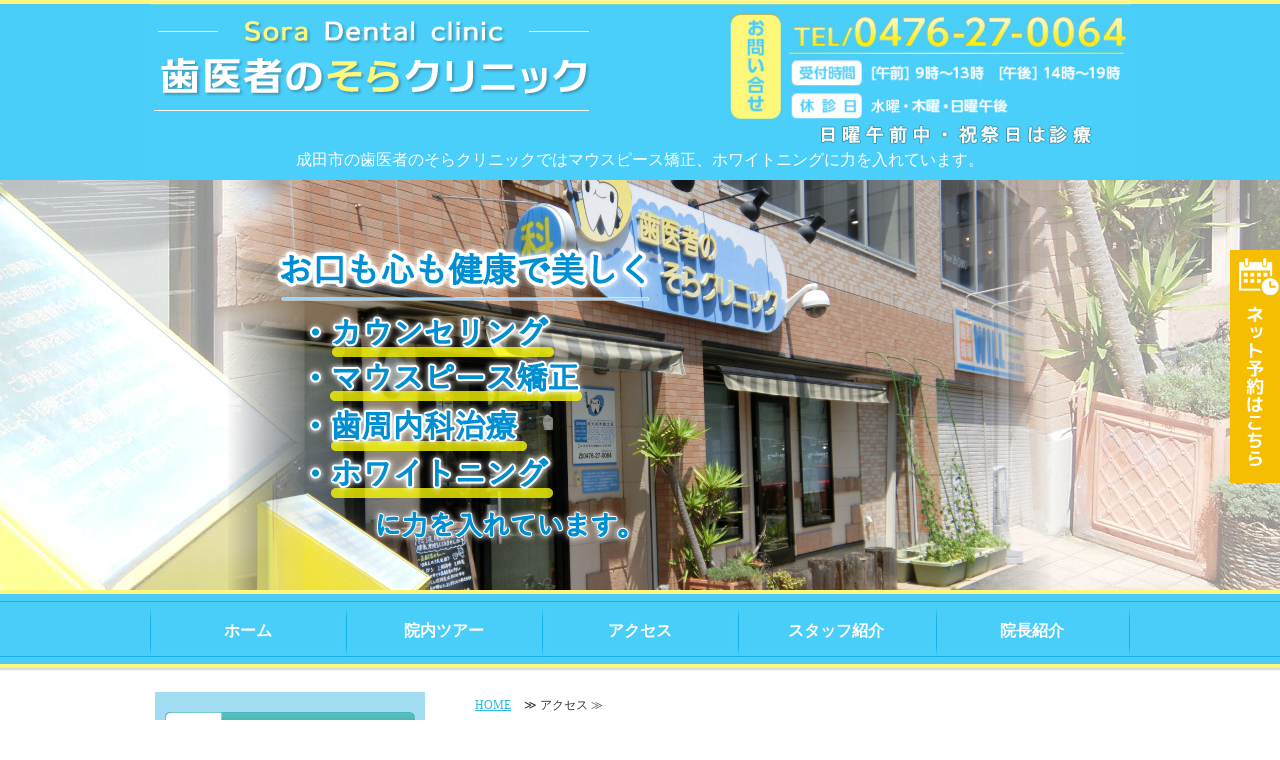

--- FILE ---
content_type: text/html; charset=utf-8
request_url: https://sora0064.jp/access.html
body_size: 10229
content:
<!DOCTYPE html PUBLIC "-//W3C//DTD XHTML 1.0 Transitional//EN" "http://www.w3.org/TR/xhtml1/DTD/xhtml1-transitional.dtd">
<html xmlns="http://www.w3.org/1999/xhtml" xmlns:og="http://ogp.me/ns#" xmlns:fb="http://ogp.me/ns/fb#">
<head>

  <link rel="canonical" href="https://sora0064.jp/access.html" />

  <meta http-equiv="content-type" content="text/html; charset=utf-8" />
  <meta name="description" content="千葉県成田市の歯医者のそらクリニックへのアクセス情報です。バスやお車で起こしの際の道順を詳しく紹介しています。分からなくなったら場合も、お気軽に歯医者のそらクリニック☎0476-27-0064までお電話ください。" />
  <meta http-equiv="content-script-type" content="text/javascript" />
  <meta http-equiv="content-style-type" content="text/css" />

  <meta property="og:image" content="https://sora0064.jp/materials/157475154190101.png?_=1574751541" />
  <meta property="og:type" content="website" />
  <meta property="og:url" content="https://sora0064.jp/access.html" />
  <meta property="og:title" content="アクセス｜成田市｜歯医者のそらクリニック" />
  <meta property="og:site_name" content="成田市 歯医者のそらクリニック" />
  <meta property="og:description" content="千葉県成田市の歯医者のそらクリニックへのアクセス情報です。バスやお車で起こしの際の道順を詳しく紹介しています。分からなくなったら場合も、お気軽に歯医者のそらクリニック☎0476-27-0064までお電話ください。" />
  


<title>アクセス｜成田市｜歯医者のそらクリニック</title>
<link rel="shortcut icon" type="image/x-icon" href="/favicon.ico?_=1769003180" />
<!-- CSS -->
<link href="/libraries/ams/printclear_hide.css" rel="stylesheet" type="text/css" />
<link href="/libraries/ams/printclear_show.css" rel="stylesheet" type="text/css" media="print" />
<!-- jQuery UI -->
<link href="/libraries/jquery-ui/jquery-ui-1.12.1/jquery-ui.min.css" rel="stylesheet" type="text/css" />
<!-- Slide & Gallery -->
<link href="/libraries/shadowbox/3.0.3/shadowbox.css" rel="stylesheet" type="text/css" />
<link href="/libraries/slick/slick-1.6.0/slick.css" rel="stylesheet" type="text/css" />
<link href="/libraries/ams/gallery/gallery_default.css" rel="stylesheet" type="text/css" />
<!-- Form Validator -->
<link href="/libraries/ams/validator/validator.css" rel="stylesheet" type="text/css" />
<!-- Form Popup -->
<link href="/libraries/ams/form_popup/form_popup.css" rel="stylesheet" type="text/css" />

<link href="/themes/pc/html1/common/prepend.css?_=20220330" rel="stylesheet" type="text/css" />
<link rel="stylesheet" href="/themes/pc/html1/03_002/common.css" type="text/css" />
<link rel="stylesheet" href="/themes/pc/html1/03_002/contents_main.css" type="text/css" />
<link rel="stylesheet" href="/themes/pc/html1/03_002/contents_side.css" type="text/css" />
<!-- Selected -->
<link rel="stylesheet" href="/themes/pc/html1/03_002/layouts/right.css" type="text/css" />
<link rel="stylesheet" href="/themes/pc/html1/03_002/colors/blu/blu.css" type="text/css" />

<link rel="stylesheet" href="/css/basic.css?_=1768898997" />

<!-- JS -->
<script type="text/javascript" src="/libraries/jquery/jquery-3.1.0.min.js"></script>
<script type="text/javascript" src="/assets/jquery_ujs-e87806d0cf4489aeb1bb7288016024e8de67fd18db693fe026fe3907581e53cd.js"></script>
<!-- jQuery UI -->
<script type="text/javascript" src="/libraries/jquery-ui/jquery-ui-1.12.1/jquery-ui.min.js"></script>
<script type="text/javascript" src="/libraries/jquery-ui/jquery-ui-1.12.1/i18n/datepicker-ja.js"></script>
<!-- Slide & Gallery -->
<script type="text/javascript" src="/libraries/shadowbox/3.0.3/shadowbox.js"></script>
<script type="text/javascript" src="/libraries/slick/slick-1.6.0/slick.min.js"></script>
<script type="text/javascript" src="/libraries/isotope/isotope-3.0.1/isotope.pkgd.min.js"></script>
<script type="text/javascript" src="/libraries/ams/gallery/gallery.js"></script>
<!-- Form validator -->
<script type="text/javascript" src="/libraries/ams/validator/validator.js?_=1579478400"></script>

<!-- Only Draft// -->

<!-- //Only Draft -->

<!-- AMS Publish -->
<script type="text/javascript" src="/publish/js/ams.publish.js?_=20220329"></script>
<script type="text/javascript" src="/configs/ams.config.publish.js"></script> 





<!-- Global site tag (gtag.js) - Google Analytics -->
<script async src="https://www.googletagmanager.com/gtag/js?id=UA-69886204-1"></script>
<script>
  window.dataLayer = window.dataLayer || [];
  function gtag(){dataLayer.push(arguments);}
  gtag('js', new Date());

  gtag('config', 'UA-69886204-1');
</script> 
<!-- Global site tag (gtag.js) - Google Analytics -->
<script async src="https://www.googletagmanager.com/gtag/js?id=UA-137483875-1"></script>
<script>
  window.dataLayer = window.dataLayer || [];
  function gtag(){dataLayer.push(arguments);}
  gtag('js', new Date());

  gtag('config', 'UA-137483875-1');
</script>

<meta name="msvalidate.01" content="559EC80F704ADCEA643AB226674CF4BD" /> 
<script>
  $(window).bind("load", function(){
    if(document.URL.match(/..happynews/)) {
        $('div.sideBlogCategories').css('display','block');
    }
  });
  </script> 

<!-- Google tag (gtag.js) -->
<script async src="https://www.googletagmanager.com/gtag/js?id=UA-243880142-1">
</script>
<script>
  window.dataLayer = window.dataLayer || [];
  function gtag(){dataLayer.push(arguments);}
  gtag('js', new Date());

  gtag('config', 'UA-243880142-1');
</script>


<script type="text/javascript">
    (function(c,l,a,r,i,t,y){
        c[a]=c[a]||function(){(c[a].q=c[a].q||[]).push(arguments)};
        t=l.createElement(r);t.async=1;t.src="https://www.clarity.ms/tag/"+i;
        y=l.getElementsByTagName(r)[0];y.parentNode.insertBefore(t,y);
    })(window, document, "clarity", "script", "o2e4vslb1i");
</script>

</head>
<body class="body-media-pc">

<!-- Only Draft// -->

<!-- //Only Draft -->



<!-- Conversion Tag -->


<!-- Publish HTML -->
<div id="wrap">
	<div id="wrap_outer">
		<div id="wrap_body" class="wrap">
			<div id="title" data-ams-editable="{&quot;name&quot;:&quot;title&quot;}">
  <div id="title_outer">
    <div id="title_body" class="title">
      <h1>
        <a href="/">
          信頼できる歯医者のそらクリニック｜千葉県成田市
</a>      </h1>
      <p class="description">成田市の歯医者のそらクリニックではマウスピース矯正、ホワイトニングに力を入れています。</p>
    </div>
  </div>
</div>
<div id="mainImage" data-ams-editable="{&quot;name&quot;:&quot;mainImages&quot;,&quot;index_id&quot;:&quot;47587&quot;}" data-ams-editable-option="{&quot;hidden&quot;:false}" data-ams-mainImage-options="{&quot;autoplaySpeed&quot;:0,&quot;fade&quot;:false,&quot;vertical&quot;:false}">
  <div id="mainImage_outer">
    <div id="mainImage_body" class="mainImage">
        
    <img alt="mainbunner" src="//da2d2y78v2iva.cloudfront.net/600/157475154190101.png?_=1574751541" />

    </div>
  </div>
</div><div id="topMenu" data-ams-editable="{&quot;name&quot;:&quot;topMenu&quot;,&quot;layout&quot;:&quot;topMenu&quot;}">
  <div id="topMenu_outer">
    <ul id="topMenu_body" class="topMenu">
      <li class="first odd">
  <a href="/">ホーム</a>
</li><li class="second even">
  <a href="/tour.html">院内ツアー</a>
</li><li class="third odd">
  <a href="/access.html">アクセス</a>
</li><li class="fourth even">
  <a href="/staff02.html">スタッフ紹介</a>
</li><li class="fifth odd">
  <a href="/director.html">院長紹介</a>
</li>
    </ul>
  </div>
</div>
			<!--Contents//-->
			<div id="contents">
				<div id="contents_outer">
					<div id="contents_body" class="contents">
						<!--Main contents//-->
						<div id="mainContents">
							<div id="mainContents_outer">
								<div id="mainContents_body" class="mainContents">
                  <div id="pankuz" data-ams-editable="{&quot;name&quot;:&quot;pankuz&quot;}" data-ams-editable-option="{&quot;hidden&quot;:false}">
  <div id="pankuz_outer">
    <div id="pankuz_body" class="pankuz">
      <p>
          <a href="/">HOME</a> ≫
          アクセス ≫
      </p>
    </div>
  </div>
</div>
									<div id="mainArticles" data-ams-editable="{&quot;name&quot;:&quot;articles&quot;,&quot;page_index_id&quot;:&quot;14368&quot;,&quot;index_id&quot;:&quot;14368&quot;}">
  <div id="mainArticles_outer">
    <div id="mainArticles_body" class="mainArticles">
        <h2>アクセス</h2>
      <div id="article83909" class="article " data-ams-editable="{&quot;name&quot;:&quot;article&quot;,&quot;index_id&quot;:&quot;83909&quot;}" data-ams-editable-option="{&quot;hidden&quot;:false}">
  <div class="article_outer">
    <div class="article_body article_left">
        <h3>
          マップ
        </h3>
      
      <p><iframe allowfullscreen="" frameborder="0" height="300" src="https://www.google.com/maps/embed?pb=!1m14!1m8!1m3!1d6473.874640716746!2d140.290442!3d35.776916!3m2!1i1024!2i768!4f13.1!3m3!1m2!1s0x60228bb7268fe8d3%3A0xd7612209a3da0f9e!2z5pel5pys44CB44CSMjg2LTAwMTcg5Y2D6JGJ55yM5oiQ55Sw5biC6LWk5Z2C77yS5LiB55uu77yR4oiS77yW!5e0!3m2!1sja!2sus!4v1533784081382" style="border:0" width="100%"></iframe></p>

          </div>
  </div>
</div>
<div id="article88480" class="article " data-ams-editable="{&quot;name&quot;:&quot;article&quot;,&quot;index_id&quot;:&quot;88480&quot;}" data-ams-editable-option="{&quot;hidden&quot;:false}">
  <div class="article_outer">
    <div class="article_body article_left">
        <h3>
          1.JR成田駅からお越しの方
        </h3>
      
      <h4>駅からバスで行く場合</h4>

<p>わからなくなったら電話して下さい。</p>

<p>医院の電話番号<a href="tel:0476270064">0476-27-0064</a></p>

          </div>
  </div>
</div>
<div id="article88481" class="article " data-ams-editable="{&quot;name&quot;:&quot;article&quot;,&quot;index_id&quot;:&quot;88481&quot;}" data-ams-editable-option="{&quot;hidden&quot;:false}">
  <div class="article_outer">
    <div class="article_body article_right">
      <div class="image">
        
          <img alt="歯医者のそらクリニックアクセス01-001" src="//da2d2y78v2iva.cloudfront.net/600/153378460251101.jpg?_=1533801576" />
        
      </div>
      <h5>Ⅰ</h5>

<p>JRの改札を降りて西口方面へ降りていくと、このような階段がありますのでそのまま降りて下さい。</p>

          </div>
  </div>
</div>
<div id="article88483" class="article " data-ams-editable="{&quot;name&quot;:&quot;article&quot;,&quot;index_id&quot;:&quot;88483&quot;}" data-ams-editable-option="{&quot;hidden&quot;:false}">
  <div class="article_outer">
    <div class="article_body article_right">
      <div class="image">
        
          <img alt="歯医者のそらクリニックアクセス01-002" src="//da2d2y78v2iva.cloudfront.net/600/153378469139401.jpg?_=1533801566" />
        
      </div>
      <h5>Ⅱ</h5>

<p>階段を下りるとバス停が見えますので、1番の乗り場から「成田湯川駅行」にご乗車下さい。</p>

<p><a href="http://transfer.navitime.biz/chibakotsu/pc/diagram/BusDiagram?orvCode=00176423&amp;rrCd=00055265&amp;updown=1" target="_blank">時刻表はこちら</a><br />
&nbsp;</p>

<p>けっこうバスの本数も出ていますので、バス停に来れば何とでもなると思います</p>

<p>バス停の近くには、購入したパンをコーヒーやお茶と一緒に食べられるお店もあります。</p>

          </div>
  </div>
</div>
<div id="article88484" class="article " data-ams-editable="{&quot;name&quot;:&quot;article&quot;,&quot;index_id&quot;:&quot;88484&quot;}" data-ams-editable-option="{&quot;hidden&quot;:false}">
  <div class="article_outer">
    <div class="article_body article_right">
      <div class="image">
        
          <img alt="歯医者のそらクリニックアクセス01-003" src="//da2d2y78v2iva.cloudfront.net/600/153378473284901.jpg?_=1533801557" />
        
      </div>
      <h5>Ⅲ</h5>

<p>成田駅西口－運動公園－職安前－警察前－税務署前－ニュータウン中央－ボンベルタとバスは進むので「ボンベルタ前」でバスを降りて下さい。</p>

          </div>
  </div>
</div>
<div id="article88485" class="article " data-ams-editable="{&quot;name&quot;:&quot;article&quot;,&quot;index_id&quot;:&quot;88485&quot;}" data-ams-editable-option="{&quot;hidden&quot;:false}">
  <div class="article_outer">
    <div class="article_body article_right">
      <div class="image">
        
          <img alt="歯医者のそらクリニックアクセス01-004" src="//da2d2y78v2iva.cloudfront.net/600/153378479928201.jpg?_=1533801548" />
        
      </div>
      <h5>Ⅳ</h5>

<p>バスを降りたら、バスの進行方向に向かって歩いて下さい。<br />
左側にボンベルタが見えていれば、進行方向は間違っていません。</p>

          </div>
  </div>
</div>
<div id="article88486" class="article " data-ams-editable="{&quot;name&quot;:&quot;article&quot;,&quot;index_id&quot;:&quot;88486&quot;}" data-ams-editable-option="{&quot;hidden&quot;:false}">
  <div class="article_outer">
    <div class="article_body article_right">
      <div class="image">
        
          <img alt="歯医者のそらクリニックアクセス01-005" src="//da2d2y78v2iva.cloudfront.net/600/153378485054101.jpg?_=1533801540" />
        
      </div>
      <h5>Ⅴ</h5>

<p>50m位歩くと、右側に交番、正面に消防署、右奥に「カスミ」というスーパーが見える交差点がありますので、そちらを左に曲がって下さい。</p>

          </div>
  </div>
</div>
<div id="article88487" class="article " data-ams-editable="{&quot;name&quot;:&quot;article&quot;,&quot;index_id&quot;:&quot;88487&quot;}" data-ams-editable-option="{&quot;hidden&quot;:false}">
  <div class="article_outer">
    <div class="article_body article_right">
      <div class="image">
        
          <img alt="歯医者のそらクリニックアクセス01-006" src="//da2d2y78v2iva.cloudfront.net/600/153378488699901.jpg?_=1533801531" />
        
      </div>
      <h5>Ⅵ</h5>

<p>交番の交差点を左折して更に70ｍ位歩くと、信号が見えてきます。目印は左側に「ボンベルタの立体駐車場」右側に「トヨタディーラー」があります。一つ目の信号なので難しいことはないと思います。そちらを左に曲がって下さい。</p>

          </div>
  </div>
</div>
<div id="article88488" class="article " data-ams-editable="{&quot;name&quot;:&quot;article&quot;,&quot;index_id&quot;:&quot;88488&quot;}" data-ams-editable-option="{&quot;hidden&quot;:false}">
  <div class="article_outer">
    <div class="article_body article_right">
      <div class="image">
        
          <img alt="歯医者のそらクリニックアクセス01-007" src="//da2d2y78v2iva.cloudfront.net/600/153378492173001.jpg?_=1533801523" />
        
      </div>
      <h5>Ⅶ</h5>

<p>交差点を左折するとすぐにセブンイレブンの看板が見えます。<br />
その奥の青い看板が当院の看板です。<br />
セブンイレブンさんの裏手になっております。</p>

          </div>
  </div>
</div>
<div id="article88489" class="article " data-ams-editable="{&quot;name&quot;:&quot;article&quot;,&quot;index_id&quot;:&quot;88489&quot;}" data-ams-editable-option="{&quot;hidden&quot;:false}">
  <div class="article_outer">
    <div class="article_body article_right">
      <div class="image">
        
          <img alt="歯医者のそらクリニックアクセスent" src="//da2d2y78v2iva.cloudfront.net/600/153378495829701.jpg?_=1533801516" />
        
      </div>
      <h5>Ⅷ</h5>

<p>当院の正面観です、あなたが来院するのをお待ちしております。</p>

          </div>
  </div>
</div>
<div id="article88490" class="article " data-ams-editable="{&quot;name&quot;:&quot;article&quot;,&quot;index_id&quot;:&quot;88490&quot;}" data-ams-editable-option="{&quot;hidden&quot;:false}">
  <div class="article_outer">
    <div class="article_body article_left">
      
      <h4>駅から車で行く場合</h4>

<p>わからなくなったら電話して下さい。</p>

<p>医院の電話番号<a href="tel:0476270064">0476-27-0064</a></p>

          </div>
  </div>
</div>
<div id="article88491" class="article " data-ams-editable="{&quot;name&quot;:&quot;article&quot;,&quot;index_id&quot;:&quot;88491&quot;}" data-ams-editable-option="{&quot;hidden&quot;:false}">
  <div class="article_outer">
    <div class="article_body article_left">
      
      <h5>Ⅰ</h5>

<p>成田駅西口です。ここからスタートします</p>

          </div>
  </div>
</div>
<div id="article88492" class="gallery " data-ams-editable="{&quot;name&quot;:&quot;gallery&quot;,&quot;index_id&quot;:&quot;88492&quot;}" data-ams-editable-option="{&quot;hidden&quot;:false}">
  <div class="article_outer">
    <div class="article_body">
      <div class="gallery_grid gallery_grid3" data-gallery-id="article_005"><!--gallery_grid[2,3,4,5]--><!-- data-gallery-options='{isotope options}'-->
        <ul class="galleryGrids">
          <li class="galleryGrid odd">
  <div class="galleryGrid_outer">
    <div class="galleryGrid_body">
        <div class="image">
          <img alt="歯医者のそらクリニックアクセス01-009" src="//da2d2y78v2iva.cloudfront.net/600/153378524440001.jpg?_=1533801506" />
        </div>
      <div class="comment">西口ロータリー</div>
    </div>
  </div>
</li><li class="galleryGrid even">
  <div class="galleryGrid_outer">
    <div class="galleryGrid_body">
        <div class="image">
          <img alt="歯医者のそらクリニックアクセス01-010" src="//da2d2y78v2iva.cloudfront.net/600/153378526865601.jpg?_=1533801497" />
        </div>
      <div class="comment">西口ロータリーを上空から</div>
    </div>
  </div>
</li><li class="galleryGrid odd">
  <div class="galleryGrid_outer">
    <div class="galleryGrid_body">
        <div class="image">
          <img alt="歯医者のそらクリニックアクセス01-011" src="//da2d2y78v2iva.cloudfront.net/600/153378528913401.jpg?_=1533801489" />
        </div>
      <div class="comment">西口ロータリーを抜ける道です</div>
    </div>
  </div>
</li>
        </ul>
      </div>
    </div>
  </div>
</div><div id="article88609" class="article " data-ams-editable="{&quot;name&quot;:&quot;article&quot;,&quot;index_id&quot;:&quot;88609&quot;}" data-ams-editable-option="{&quot;hidden&quot;:false}">
  <div class="article_outer">
    <div class="article_body article_right">
      <div class="image">
        
          <img alt="歯医者のそらクリニックアクセス01-012" src="//da2d2y78v2iva.cloudfront.net/600/153378541934301.jpg?_=1533801480" />
        
      </div>
      <h5>Ⅱ</h5>

<p>ロータリーを抜けて７０ｍ位進むと、最初の信号が見えてきます。右側に美容室、左側にU-Cityホテルが見えますのでそちらを直進して下さい。</p>

          </div>
  </div>
</div>
<div id="article88610" class="article " data-ams-editable="{&quot;name&quot;:&quot;article&quot;,&quot;index_id&quot;:&quot;88610&quot;}" data-ams-editable-option="{&quot;hidden&quot;:false}">
  <div class="article_outer">
    <div class="article_body article_right">
      <div class="image">
        
          <img alt="歯医者のそらクリニックアクセス01-013" src="//da2d2y78v2iva.cloudfront.net/600/153378546339001.jpg?_=1533801470" />
        
      </div>
      <h5>Ⅲ</h5>

<p>最初の交差点から１５０ｍ位進むと二つ目の交差点が見えてきます。左側に警察署、右側に運動公園が見えますのでそちらも直進して下さい。この辺から左車線に車線変更しておいて下さい。</p>

          </div>
  </div>
</div>
<div id="article88611" class="article " data-ams-editable="{&quot;name&quot;:&quot;article&quot;,&quot;index_id&quot;:&quot;88611&quot;}" data-ams-editable-option="{&quot;hidden&quot;:false}">
  <div class="article_outer">
    <div class="article_body article_right">
      <div class="image">
        
          <img alt="歯医者のそらクリニックアクセス01-014" src="//da2d2y78v2iva.cloudfront.net/600/153378550828701.jpg?_=1533801458" />
        
      </div>
      <h5>Ⅳ</h5>

<p>そこから成田税務署を超えて、一つ目の信号も超えると、右側と左側にマンションが見えてきます。更に進むと、信号が見えてきますのでこちらの交差点を左折して下さい。左側に美容室、交差点奥に京葉銀行が見えます。</p>

          </div>
  </div>
</div>
<div id="article88612" class="article " data-ams-editable="{&quot;name&quot;:&quot;article&quot;,&quot;index_id&quot;:&quot;88612&quot;}" data-ams-editable-option="{&quot;hidden&quot;:false}">
  <div class="article_outer">
    <div class="article_body article_right">
      <div class="image">
        
          <img alt="歯医者のそらクリニックアクセス01-015" src="//da2d2y78v2iva.cloudfront.net/600/153378555040301.jpg?_=1533801450" />
        
      </div>
      <h5>Ⅴ</h5>

<p>交差点を左折して、道なりに80ｍ位進むと、右側に郵便局が見えてきます。この場所の手前か、この辺で右車線へ車線変更して下さい。右車線を走行している方は、このまま直進して下さい。</p>

          </div>
  </div>
</div>
<div id="article88613" class="article " data-ams-editable="{&quot;name&quot;:&quot;article&quot;,&quot;index_id&quot;:&quot;88613&quot;}" data-ams-editable-option="{&quot;hidden&quot;:false}">
  <div class="article_outer">
    <div class="article_body article_right">
      <div class="image">
        
          <img alt="歯医者のそらクリニックアクセス01-016" src="//da2d2y78v2iva.cloudfront.net/600/153378559720401.jpg?_=1533801440" />
        
      </div>
      <h5>Ⅵ</h5>

<p>郵便局から50ｍ位進むと、右側にセブンイレブンと青い看板が見えてきます。青い看板が当院の看板となっております。青い看板の手前の道は写真にも表示されていますが、一方通行になっておりますので青い看板を超えて、セブンイレブンさんに入るように右折して下さい。</p>

          </div>
  </div>
</div>
<div id="article88614" class="article " data-ams-editable="{&quot;name&quot;:&quot;article&quot;,&quot;index_id&quot;:&quot;88614&quot;}" data-ams-editable-option="{&quot;hidden&quot;:false}">
  <div class="article_outer">
    <div class="article_body article_right">
      <div class="image">
        
          <img alt="歯医者のそらクリニックアクセスent" src="//da2d2y78v2iva.cloudfront.net/600/153378495829701.jpg?_=1533801516" />
        
      </div>
      <h5>Ⅶ</h5>

<p>当院の正面観です、あなたが来院するのをお待ちしております。</p>

          </div>
  </div>
</div>
<div id="article88615" class="article " data-ams-editable="{&quot;name&quot;:&quot;article&quot;,&quot;index_id&quot;:&quot;88615&quot;}" data-ams-editable-option="{&quot;hidden&quot;:false}">
  <div class="article_outer">
    <div class="article_body article_left">
        <h3>
          2.国道51号方面からお越しの方
        </h3>
      
      <p>わからなくなったら電話して下さい。</p>

<p>医院の電話番号<a href="tel:0476270064">0476-27-0064</a></p>

          </div>
  </div>
</div>
<div id="article88624" class="article " data-ams-editable="{&quot;name&quot;:&quot;article&quot;,&quot;index_id&quot;:&quot;88624&quot;}" data-ams-editable-option="{&quot;hidden&quot;:false}">
  <div class="article_outer">
    <div class="article_body article_left">
      
      <h4>富里市方面から</h4>

          </div>
  </div>
</div>
<div id="article88616" class="article " data-ams-editable="{&quot;name&quot;:&quot;article&quot;,&quot;index_id&quot;:&quot;88616&quot;}" data-ams-editable-option="{&quot;hidden&quot;:false}">
  <div class="article_outer">
    <div class="article_body article_right">
      <div class="image">
        
          <img alt="歯医者のそらクリニックアクセス02-001" src="//da2d2y78v2iva.cloudfront.net/600/153378592656401.jpg?_=1533801432" />
        
      </div>
      <p>国道51号線を上り方面へ走行し、こちらの不動橋交差点を右折して下さい。</p>

<p><span style="color:#0298d5;"><strong>以下Ⅰ～Ⅵの道順です</strong></span><span style="color:#000080;"><strong>。</strong></span></p>

          </div>
  </div>
</div>
<div id="article88625" class="article " data-ams-editable="{&quot;name&quot;:&quot;article&quot;,&quot;index_id&quot;:&quot;88625&quot;}" data-ams-editable-option="{&quot;hidden&quot;:false}">
  <div class="article_outer">
    <div class="article_body article_left">
      
      <h4>酒々井町方面から</h4>

          </div>
  </div>
</div>
<div id="article88617" class="article " data-ams-editable="{&quot;name&quot;:&quot;article&quot;,&quot;index_id&quot;:&quot;88617&quot;}" data-ams-editable-option="{&quot;hidden&quot;:false}">
  <div class="article_outer">
    <div class="article_body article_right">
      <div class="image">
        
          <img alt="歯医者のそらクリニックアクセス02-002" src="//da2d2y78v2iva.cloudfront.net/600/153378598157501.jpg?_=1533801424" />
        
      </div>
      <p>国道51号線を下り方面へ走行し、こちらの不動橋交差点を左折して下さい。</p>

<p><span style="color:#0298d5;"><strong>以下Ⅰ～Ⅵの道順です。</strong></span></p>

          </div>
  </div>
</div>
<div id="article88618" class="article " data-ams-editable="{&quot;name&quot;:&quot;article&quot;,&quot;index_id&quot;:&quot;88618&quot;}" data-ams-editable-option="{&quot;hidden&quot;:false}">
  <div class="article_outer">
    <div class="article_body article_right">
      <div class="image">
        
          <img alt="02-003" src="//da2d2y78v2iva.cloudfront.net/600/153378605924201.jpg?_=1533786059" />
        
      </div>
      <h5>Ⅰ</h5>

<p>不動橋交差点を曲がり、一つ目の信号を超えると、右手に成田日赤病院が見えてくるので、そちらも超えて50ｍ位直進すると、写真の交差点にさしかかります、正面にセブンイレブンが見えますので、こちらも直進して下さい。</p>

          </div>
  </div>
</div>
<div id="article88619" class="article " data-ams-editable="{&quot;name&quot;:&quot;article&quot;,&quot;index_id&quot;:&quot;88619&quot;}" data-ams-editable-option="{&quot;hidden&quot;:false}">
  <div class="article_outer">
    <div class="article_body article_right">
      <div class="image">
        
          <img alt="歯医者のそらクリニックアクセス02-004" src="//da2d2y78v2iva.cloudfront.net/600/153378814248101.jpg?_=1533801217" />
        
      </div>
      <h5>Ⅱ</h5>

<p>更に直進し、ココスの見える信号を超えると、写真のような二つ目の交差点があります、目印は左側にマクドナルド、信号奥にファミリーマートが見えますのでそちらも直進して下さい。</p>

          </div>
  </div>
</div>
<div id="article88620" class="article " data-ams-editable="{&quot;name&quot;:&quot;article&quot;,&quot;index_id&quot;:&quot;88620&quot;}" data-ams-editable-option="{&quot;hidden&quot;:false}">
  <div class="article_outer">
    <div class="article_body article_right">
      <div class="image">
        
          <img alt="歯医者のそらクリニックアクセス02-005" src="//da2d2y78v2iva.cloudfront.net/600/153378612606301.jpg?_=1533801387" />
        
      </div>
      <h5>Ⅲ</h5>

<p>そこから更に二つ信号を超える（昭和シェル石油の信号も直進します）と写真のような交差点があります。 250ｍ位進みますでしょうか、目印は右手に「ファミリーレストラン」や「オランダ屋」さんが見えてきますのでこちらも直進して下さい。 この辺で右車線に車線変更しておいて下さい。</p>

          </div>
  </div>
</div>
<div id="article88621" class="article " data-ams-editable="{&quot;name&quot;:&quot;article&quot;,&quot;index_id&quot;:&quot;88621&quot;}" data-ams-editable-option="{&quot;hidden&quot;:false}">
  <div class="article_outer">
    <div class="article_body article_right">
      <div class="image">
        
          <img alt="歯医者のそらクリニックアクセス02-006" src="//da2d2y78v2iva.cloudfront.net/600/153378616817501.jpg?_=1533801380" />
        
      </div>
      <h5>Ⅳ</h5>

<p>そこから150ｍ位進むと一つ目の信号とボンベルタさんの立体駐車場が見えてきます。<br />
こちらを写真で見える黒い車のように右折レーンに入って右折して下さい。また、右折したら左車線に入って下さい。</p>

          </div>
  </div>
</div>
<div id="article88622" class="article " data-ams-editable="{&quot;name&quot;:&quot;article&quot;,&quot;index_id&quot;:&quot;88622&quot;}" data-ams-editable-option="{&quot;hidden&quot;:false}">
  <div class="article_outer">
    <div class="article_body article_right">
      <div class="image">
        
          <img alt="歯医者のそらクリニックアクセス02-007" src="//da2d2y78v2iva.cloudfront.net/600/153378620688201.jpg?_=1533801371" />
        
      </div>
      <h5>Ⅴ</h5>

<p><br />
交差点を左折するとすぐにセブンイレブンの看板が見えます。その奥の青い看板が当院の看板です。セブンイレブンさんを左に曲がって駐車場へ駐車して下さい。</p>

          </div>
  </div>
</div>
<div id="article88623" class="article " data-ams-editable="{&quot;name&quot;:&quot;article&quot;,&quot;index_id&quot;:&quot;88623&quot;}" data-ams-editable-option="{&quot;hidden&quot;:false}">
  <div class="article_outer">
    <div class="article_body article_right">
      <div class="image">
        
          <img alt="歯医者のそらクリニックアクセスent" src="//da2d2y78v2iva.cloudfront.net/600/153378495829701.jpg?_=1533801516" />
        
      </div>
      <h5>Ⅵ</h5>

<p>当院の正面観です、あなたが来院するのをお待ちしております。</p>

          </div>
  </div>
</div>
<div id="article88627" class="article " data-ams-editable="{&quot;name&quot;:&quot;article&quot;,&quot;index_id&quot;:&quot;88627&quot;}" data-ams-editable-option="{&quot;hidden&quot;:false}">
  <div class="article_outer">
    <div class="article_body article_left">
        <h3>
          イオン成田方面からお越しの方
        </h3>
      
      <p>わからなくなったら電話して下さい。</p>

<p>医院の電話番号<a href="tel:0476270064">0476-27-0064</a></p>

          </div>
  </div>
</div>
<div id="article88628" class="article " data-ams-editable="{&quot;name&quot;:&quot;article&quot;,&quot;index_id&quot;:&quot;88628&quot;}" data-ams-editable-option="{&quot;hidden&quot;:false}">
  <div class="article_outer">
    <div class="article_body article_right">
      <div class="image">
        
          <img alt="歯医者のそらクリニックアクセス03-001" src="//da2d2y78v2iva.cloudfront.net/600/153378677935401.jpg?_=1533801351" />
        
      </div>
      <h5>Ⅰ</h5>

<p>成田空港方面からイオン成田の前を通り、左車線を走行し、写真に見える「土屋の交差点」を左折して下さい。左側にマクドナルドが見えてきます。</p>

          </div>
  </div>
</div>
<div id="article88629" class="article " data-ams-editable="{&quot;name&quot;:&quot;article&quot;,&quot;index_id&quot;:&quot;88629&quot;}" data-ams-editable-option="{&quot;hidden&quot;:false}">
  <div class="article_outer">
    <div class="article_body article_right">
      <div class="image">
        
          <img alt="歯医者のそらクリニックアクセス03-002" src="//da2d2y78v2iva.cloudfront.net/600/153378682101401.jpg?_=1533801345" />
        
      </div>
      <h5>Ⅱ</h5>

<p>ローソンを超え、一つ目の信号を超えると、写真のように左側にセブンイレブン、スポーツデポが見える交差点がありますので、そちらも直進して下さい。</p>

          </div>
  </div>
</div>
<div id="article88630" class="article " data-ams-editable="{&quot;name&quot;:&quot;article&quot;,&quot;index_id&quot;:&quot;88630&quot;}" data-ams-editable-option="{&quot;hidden&quot;:false}">
  <div class="article_outer">
    <div class="article_body article_right">
      <div class="image">
        
          <img alt="歯医者のそらクリニックアクセス03-003" src="//da2d2y78v2iva.cloudfront.net/600/153378686997801.jpg?_=1533801338" />
        
      </div>
      <h5>Ⅲ</h5>

<p>そこからTUTAYA、馬車道を超えて500ｍ位直進すると、郷部大橋にさしかかりますので、写真に見える「体育館入口」の信号も直進して下さい。この辺で右車線に車線変更しておいて下さい。</p>

          </div>
  </div>
</div>
<div id="article88631" class="article " data-ams-editable="{&quot;name&quot;:&quot;article&quot;,&quot;index_id&quot;:&quot;88631&quot;}" data-ams-editable-option="{&quot;hidden&quot;:false}">
  <div class="article_outer">
    <div class="article_body article_right">
      <div class="image">
        
          <img alt="歯医者のそらクリニックアクセス03-004" src="//da2d2y78v2iva.cloudfront.net/600/153378691719301.jpg?_=1533801331" />
        
      </div>
      <h5>Ⅳ</h5>

<p>そこから250ｍ位進むと、警察署とJALの寮が見える交差点が見えてきますので、そちらを右折して下さい。右折専用レーンがありますので、通り過ぎないように注意して下さい。</p>

          </div>
  </div>
</div>
<div id="article88632" class="article " data-ams-editable="{&quot;name&quot;:&quot;article&quot;,&quot;index_id&quot;:&quot;88632&quot;}" data-ams-editable-option="{&quot;hidden&quot;:false}">
  <div class="article_outer">
    <div class="article_body article_right">
      <div class="image">
        
          <img alt="歯医者のそらクリニックアクセス03-005" src="//da2d2y78v2iva.cloudfront.net/600/153378697634301.jpg?_=1533801325" />
        
      </div>
      <h5>Ⅴ</h5>

<p>そこから成田税務署を超えて、一つ目の信号も超えると、右側と左側にマンションが見えてきます。更に進むと、信号が見えてきますのでこちらの交差点を左折して下さい。左側に美容室、交差点奥に京葉銀行が見えます。</p>

          </div>
  </div>
</div>
<div id="article88634" class="article " data-ams-editable="{&quot;name&quot;:&quot;article&quot;,&quot;index_id&quot;:&quot;88634&quot;}" data-ams-editable-option="{&quot;hidden&quot;:false}">
  <div class="article_outer">
    <div class="article_body article_right">
      <div class="image">
        
          <img alt="歯医者のそらクリニックアクセス03-006" src="//da2d2y78v2iva.cloudfront.net/600/153378702844201.jpg?_=1533801316" />
        
      </div>
      <h5>Ⅵ</h5>

<p>交差点を左折して、道なりに80ｍ位進むと、右側に郵便局が見えてきます。この場所の手前か、この辺で右車線へ車線変更して下さい。右車線を走行している方は、このまま直進して下さい。</p>

          </div>
  </div>
</div>
<div id="article88633" class="article " data-ams-editable="{&quot;name&quot;:&quot;article&quot;,&quot;index_id&quot;:&quot;88633&quot;}" data-ams-editable-option="{&quot;hidden&quot;:false}">
  <div class="article_outer">
    <div class="article_body article_right">
      <div class="image">
        
          <img alt="歯医者のそらクリニックアクセス03-007" src="//da2d2y78v2iva.cloudfront.net/600/153378709410001.jpg?_=1533801294" />
        
      </div>
      <h5>Ⅶ</h5>

<p>郵便局から50ｍ位進むと、右側にセブンイレブンと青い看板が見えてきます。青い看板が当院の看板となっております。青い看板の手前の道は写真にも表示されていますが、一方通行になっておりますので青い看板を超えて、セブンイレブンさんに入るように右折して下さい。</p>

          </div>
  </div>
</div>
<div id="article88635" class="article " data-ams-editable="{&quot;name&quot;:&quot;article&quot;,&quot;index_id&quot;:&quot;88635&quot;}" data-ams-editable-option="{&quot;hidden&quot;:false}">
  <div class="article_outer">
    <div class="article_body article_right">
      <div class="image">
        
          <img alt="歯医者のそらクリニックアクセスent" src="//da2d2y78v2iva.cloudfront.net/600/153378495829701.jpg?_=1533801516" />
        
      </div>
      <h5>Ⅶ</h5>

<p>当院の正面観です、あなたが来院するのをお待ちしております。</p>

          </div>
  </div>
</div>
<div id="article88636" class="article " data-ams-editable="{&quot;name&quot;:&quot;article&quot;,&quot;index_id&quot;:&quot;88636&quot;}" data-ams-editable-option="{&quot;hidden&quot;:false}">
  <div class="article_outer">
    <div class="article_body article_left">
        <h3>
          公津の杜駅方面からお越しの方
        </h3>
      
      <p>わからなくなったら電話して下さい。</p>

<p>医院の電話番号<a href="tel:0476270064">0476-27-0064</a></p>

          </div>
  </div>
</div>
<div id="article88637" class="article " data-ams-editable="{&quot;name&quot;:&quot;article&quot;,&quot;index_id&quot;:&quot;88637&quot;}" data-ams-editable-option="{&quot;hidden&quot;:false}">
  <div class="article_outer">
    <div class="article_body article_right">
      <div class="image">
        
          <img alt="歯医者のそらクリニックアクセス04-001" src="//da2d2y78v2iva.cloudfront.net/600/153378743156601.jpg?_=1533801287" />
        
      </div>
      <h5>Ⅰ</h5>

<p>公津の杜駅前交差点の写真です、酒々井町方面から来て、左側にユアエルムが見える交差点です。こちらを直進して下さい。</p>

          </div>
  </div>
</div>
<div id="article88638" class="article " data-ams-editable="{&quot;name&quot;:&quot;article&quot;,&quot;index_id&quot;:&quot;88638&quot;}" data-ams-editable-option="{&quot;hidden&quot;:false}">
  <div class="article_outer">
    <div class="article_body article_right">
      <div class="image">
        
          <img alt="歯医者のそらクリニックアクセス04-002" src="//da2d2y78v2iva.cloudfront.net/600/153378746718501.jpg?_=1533801278" />
        
      </div>
      <h5>Ⅱ</h5>

<p>そこから150ｍ位進むと左側にとんかつ「とんＱ」の看板が見える交差点がありますので、そちらを直進して下さい。 この交差点を過ぎたら左車線に車線変更しておいて下さい。</p>

          </div>
  </div>
</div>
<div id="article88639" class="article " data-ams-editable="{&quot;name&quot;:&quot;article&quot;,&quot;index_id&quot;:&quot;88639&quot;}" data-ams-editable-option="{&quot;hidden&quot;:false}">
  <div class="article_outer">
    <div class="article_body article_right">
      <div class="image">
        
          <img alt="歯医者のそらクリニックアクセス04-003" src="//da2d2y78v2iva.cloudfront.net/600/153378750198001.jpg?_=1533801271" />
        
      </div>
      <h5>Ⅲ</h5>

<p>そこから道なりに200ｍ位進むと、左側にファミリーマート、右側にマクドナルドが見える交差点がありますので、そちらを左折して下さい。</p>

          </div>
  </div>
</div>
<div id="article88640" class="article " data-ams-editable="{&quot;name&quot;:&quot;article&quot;,&quot;index_id&quot;:&quot;88640&quot;}" data-ams-editable-option="{&quot;hidden&quot;:false}">
  <div class="article_outer">
    <div class="article_body article_right">
      <div class="image">
        
          <img alt="歯医者のそらクリニックアクセス04-004" src="//da2d2y78v2iva.cloudfront.net/600/153378754902401.jpg?_=1533801264" />
        
      </div>
      <h5>Ⅳ</h5>

<p>そこから更に二つ信号を超える（昭和シェル石油の信号も直進します）と写真のような交差点があります。250ｍ位進みますでしょうか、目印は右手に「ファミリーレストラン」「オランダ屋」さんが見えてきますのでこちらも直進して下さい。この辺で右車線に車線変更しておいて下さい。</p>

          </div>
  </div>
</div>
<div id="article88641" class="article " data-ams-editable="{&quot;name&quot;:&quot;article&quot;,&quot;index_id&quot;:&quot;88641&quot;}" data-ams-editable-option="{&quot;hidden&quot;:false}">
  <div class="article_outer">
    <div class="article_body article_right">
      <div class="image">
        
          <img alt="歯医者のそらクリニックアクセス04-005" src="//da2d2y78v2iva.cloudfront.net/600/153378759497701.jpg?_=1533801257" />
        
      </div>
      <h5>Ⅴ</h5>

<p>そこから150ｍ位進むと一つ目の信号とボンベルタさんの立体駐車場が見えてきます。こちらを写真で見える黒い車のように右折レーンに入って右折して下さい。また、右折したら左車線に入って下さい。</p>

          </div>
  </div>
</div>
<div id="article88642" class="article " data-ams-editable="{&quot;name&quot;:&quot;article&quot;,&quot;index_id&quot;:&quot;88642&quot;}" data-ams-editable-option="{&quot;hidden&quot;:false}">
  <div class="article_outer">
    <div class="article_body article_right">
      <div class="image">
        
          <img alt="歯医者のそらクリニックアクセス04-006" src="//da2d2y78v2iva.cloudfront.net/600/153378763654701.jpg?_=1533801250" />
        
      </div>
      <h5>Ⅵ</h5>

<p>交差点を左折するとすぐにセブンイレブンの看板が見えます。その奥の青い看板が当院の看板です。セブンイレブンさんを左に曲がって駐車場へ駐車して下さい</p>

          </div>
  </div>
</div>
<div id="article88643" class="article " data-ams-editable="{&quot;name&quot;:&quot;article&quot;,&quot;index_id&quot;:&quot;88643&quot;}" data-ams-editable-option="{&quot;hidden&quot;:false}">
  <div class="article_outer">
    <div class="article_body article_right">
      <div class="image">
        
          <img alt="歯医者のそらクリニックアクセスent" src="//da2d2y78v2iva.cloudfront.net/600/153378495829701.jpg?_=1533801516" />
        
      </div>
      <h5>Ⅶ</h5>

<p>当院の正面観です、あなたが来院するのをお待ちしております。</p>

          </div>
  </div>
</div>
<div id="article88644" class="article " data-ams-editable="{&quot;name&quot;:&quot;article&quot;,&quot;index_id&quot;:&quot;88644&quot;}" data-ams-editable-option="{&quot;hidden&quot;:false}">
  <div class="article_outer">
    <div class="article_body article_left">
        <h3>
          成田湯川駅方面からお越しの方
        </h3>
      
      <p>わからなくなったら電話して下さい。</p>

<p>医院の電話番号<a href="tel:0476270064">0476-27-0064</a></p>

          </div>
  </div>
</div>
<div id="article88645" class="article " data-ams-editable="{&quot;name&quot;:&quot;article&quot;,&quot;index_id&quot;:&quot;88645&quot;}" data-ams-editable-option="{&quot;hidden&quot;:false}">
  <div class="article_outer">
    <div class="article_body article_right">
      <div class="image">
        
          <img alt="歯医者のそらクリニックアクセス05-001" src="//da2d2y78v2iva.cloudfront.net/600/153378783048201.jpg?_=1533801238" />
        
      </div>
      <h5>Ⅰ</h5>

<p>成田湯川駅方面からボンベルタ方面へ進んで行くと写真のように左側に交番、右側にスーパーカスミ、正面にボンベルタが見える交差点がありますので、そちらを直進して下さい。この交差点を超える時は左側に車線変更しておいて下さい。</p>

          </div>
  </div>
</div>
<div id="article88646" class="article " data-ams-editable="{&quot;name&quot;:&quot;article&quot;,&quot;index_id&quot;:&quot;88646&quot;}" data-ams-editable-option="{&quot;hidden&quot;:false}">
  <div class="article_outer">
    <div class="article_body article_right">
      <div class="image">
        
          <img alt="歯医者のそらクリニックアクセス05-002" src="//da2d2y78v2iva.cloudfront.net/600/153378788076401.jpg?_=1533801231" />
        
      </div>
      <h5>Ⅱ</h5>

<p>更に70ｍ位進むと、一つ目の信号が見えてきます。目印は左側に「ボンベルタの立体駐車場」右側に「トヨタディーラー」があります。一つ目の信号なので難しいことはないと思います。そちらを左折して下さい。</p>

          </div>
  </div>
</div>
<div id="article88647" class="article " data-ams-editable="{&quot;name&quot;:&quot;article&quot;,&quot;index_id&quot;:&quot;88647&quot;}" data-ams-editable-option="{&quot;hidden&quot;:false}">
  <div class="article_outer">
    <div class="article_body article_right">
      <div class="image">
        
          <img alt="歯医者のそらクリニックアクセス05-003" src="//da2d2y78v2iva.cloudfront.net/600/153378791897301.jpg?_=1533801224" />
        
      </div>
      <h5>Ⅲ</h5>

<p>交差点を左折するとすぐにセブンイレブンの看板が見えます。その奥の青い看板が当院の看板です。セブンイレブンさんを左に曲がって駐車場へ駐車して下さい</p>

          </div>
  </div>
</div>
<div id="article88648" class="article " data-ams-editable="{&quot;name&quot;:&quot;article&quot;,&quot;index_id&quot;:&quot;88648&quot;}" data-ams-editable-option="{&quot;hidden&quot;:false}">
  <div class="article_outer">
    <div class="article_body article_right">
      <div class="image">
        
          <img alt="歯医者のそらクリニックアクセスent" src="//da2d2y78v2iva.cloudfront.net/600/153378495829701.jpg?_=1533801516" />
        
      </div>
      <h5>Ⅳ</h5>

<p>当院の正面観です、あなたが来院するのをお待ちしております。</p>

          </div>
  </div>
</div>
      
      
      
    </div>
  </div>
</div>





								</div>
							</div>
						</div>
						<!--//Main contents-->
						<!--Side contents//-->
						<div id="sideContents">
							<div id="sideContents_outer">
								<div id="sideContents_body" class="sideContents">
									<div class="freeHtml" data-ams-editable="{&quot;name&quot;:&quot;sideHtmlTop&quot;}" data-ams-editable-option="{&quot;hidden&quot;:false}">
  <div class="freeHtml_outer">
    <div class="freeHtml_body">
      <div id="contact-box">
<div><a class="web-link" href="https://www.cieasyapo2.ci-medical.com/68/step1" target="_blank"><img src="/materials/166605935065801.jpg" alt="ネット予約"></a></div>
</div>
<div style="text-align:center;background:none;">
  <a target="_blank" href="https://www.cieasyapo2.ci-medical.com/68/step1"><img style="margin-bottom:10px; width:100%;" src="/materials/161614075013201.png" alt="予約システムネット予約" /></a><br />
  <a href="/linereservation.html"><img style="margin-bottom:10px; width:100%;" src="/materials/164497792050701.jpg" alt="LINE予約について" /></a><br />
  <a href="/yoyaku_kyosei.html"><img style="margin-bottom:10px; width:100%;" src="/materials/171765387438301.png" alt="矯正のご予約はこちら" /></a><br />
  <a href="/line_kyosei.html"><img style="margin-bottom:10px; width:100%;" src="/materials/171765386838001.png" alt="矯正の無料LINE相談はこちら" /></a><br />
  <a href="/payment_kyosei.html"><img style="margin-bottom:10px; width:100%;" src="/materials/171211456371901.png" alt="矯正のお支払い方法について" /></a><br />
  <a href="/yoyaku_whitening.html"><img style="margin-bottom:10px; width:100%;" src="/materials/171765388296601.png" alt="ホワイトニングのご予約はこちら" /></a><br />
  <a href="/tc.html"><img style="margin-bottom:10px; width:100%;" src="/materials/171799455129901.png" alt="カウンセラーによるカウンセリングを受けたい方はこちら" /></a><br />
  <a target="_blank" href="https://line.me/R/ti/p/%40ozz4275n"><img style="width:95%;height:auto; margin-bottom:10px;" src="/materials/153377544631801.png" alt="ラインLINE" /></a><br />
</div>
<br/>
<div style="text-align:center">
 <img src="/materials/153379475234601.jpg" alt="歯医者のそらクリニック" /></div>
<br>
<br>
【所在地】<br>
〒286-0017<br>
千葉県成田市赤坂2丁目1-42 ステラ赤坂101<br>
<br>
【電話番号】<br>
<a href="tel:0476270064" onclick="gtag('event', 'tel-tap', {'event_category': 'click','event_label': 'tel-tap'});"
>0476-27-0064</a><br>
<br>
※上記の電話番号が通話中だったりして繋がらなかった場合は下記の電話番号へご連絡ください。
<a href="tel:08084266379" onclick="gtag('event', 'tel-tap', {'event_category': 'click','event_label': 'tel-tap'});"
>080-8426-6379</a><br>

【診療時間】<br>
午前9：00～13：00<br>
午後14：00～19：00<br>
※土曜の午後は18：00まで<br>
※日曜・祝日は診療しています<br>
<br>
【休診日】<br>
水曜・木曜・日曜午後
<br>
<br>
<!--
<div style="text-align:center">
  <a target="_blank" href="https://www.secure-site.in/ASP/dent/sora/pc/"><img style="margin-bottom:10px;" src="/materials/153354267604201.jpg" alt="ネットで24時間受付中" /></a>
  <a target="_blank" href="/blog_articles/"><img src="/materials/154458186908801.jpg" alt="ブログはこちら" /></a><br />
</div>
-->

    </div>
  </div>
</div><div id="sideServices" data-ams-editable="{&quot;name&quot;:&quot;services&quot;,&quot;layout&quot;:&quot;sideServices&quot;}" data-ams-editable-option="{&quot;hidden&quot;:false}">
  <div id="sideServices_outer">
    <div id="sideServices_body" class="sideServices">
      <h2>サイドメニュー</h2>
      <ul>
        <li class="odd">
  <a href="/linereservation.html">LINE予約</a>
</li><li class="even">
  <a href="/pras.html">料金表</a>
</li><li class="odd">
  <a href="/blog_articles/category/kannjyasama/">患者様の声</a>
</li><li class="even">
  <a href="/mail.html">無料メール相談</a>
</li><li class="odd">
  <a href="/whiteningest.html">ホワイトニング</a>
</li><li class="even">
  <a href="/mouse.html">マウスピース矯正</a>
</li><li class="odd">
  <a href="/kyosei.html">矯正歯科治療</a>
</li><li class="even">
  <a href="/school.html">お子様の歯並び</a>
</li><li class="odd">
  <a href="/mutuu.html">痛くないむし歯治療</a>
</li><li class="even">
  <a href="/sisyu.html">歯周病治療</a>
</li><li class="odd">
  <a href="/shishunaika.html">薬で治す歯周病</a>
</li><li class="even">
  <a href="/oyasirazu.html">親知らずの治療</a>
</li><li class="odd">
  <a href="/humanbridge.html">ヒューマンブリッジ</a>
</li><li class="even">
  <a href="/kousyu.html">口臭治療</a>
</li><li class="odd">
  <a href="/koukuukinouhattatuhuzennsyou.html">口腔機能発達不全症</a>
</li><li class="even">
  <a href="/koukuukinou.html">口腔機能低下症</a>
</li><li class="odd">
  <a href="/white.html">審美治療</a>
</li><li class="even">
  <a href="/tc.html">カウンセリング</a>
</li><li class="odd">
  <a href="/yobou.html">定期健診</a>
</li><li class="even">
  <a href="/blog_articles/category/sutaffu/">スタッフブログ</a>
</li><li class="odd">
  <a href="/dh.html">歯科衛生士求人</a>
</li><li class="even">
  <a href="/da.html">歯科助手求人</a>
</li><li class="odd">
  <a href="/payment_kyosei.html">矯正のお支払い方法について</a>
</li><li class="even">
  <a href="/line_kyosei.html">矯正の無料LINE相談について</a>
</li><li class="odd">
  <a href="/yoyaku_whitening.html">ホワイトニング予約</a>
</li><li class="even">
  <a href="/yoyaku_kyosei.html">矯正予約</a>
</li><li class="odd">
  <a href="/smartee.html">マウスピース矯正「スマーティー」</a>
</li>
      </ul>
    </div>
  </div>
</div><div id="sideBlogCategories" data-ams-editable="{&quot;name&quot;:&quot;sideBlogCategories&quot;}" data-ams-editable-option="{&quot;hidden&quot;:false}">
  <div id="sideBlogCategories_outer">
    <div id="sideBlogCategories_body" class="sideBlogCategories">
      <h2>ブログカテゴリ</h2>
      <ul>
        <li class="odd">
  <a href="/blog_articles/">全ての記事(1936)</a>
</li><li class="even">
  <a href="/blog_articles/category/sutaffu/">スタッフブログ(1234)</a>
</li><li class="odd">
  <a href="/blog_articles/category/blog/">院長のつぶやき(475)</a>
</li><li class="even">
  <a href="/blog_articles/category/event/">イベント報告(148)</a>
</li><li class="odd">
  <a href="/blog_articles/category/selfcare/">セルフケアマスター(64)</a>
</li><li class="even">
  <a href="/blog_articles/category/kannjyasama/">患者様の声(8)</a>
</li>
      </ul>
    </div>
  </div>
</div><div id="sideMobile" data-ams-editable="{&quot;name&quot;:&quot;qrcode&quot;,&quot;page_index_id&quot;:&quot;14368&quot;}" data-ams-editable-option="{&quot;hidden&quot;:false}">
	<div id="sideMobile_outer">
		<div id="sideMobile_body" class="sideMobile">
			<h2>モバイルサイト</h2>
			<div class="qrcode">
        <img alt="成田市 歯医者のそらクリニックスマホサイトQRコード" width="100" height="100" src="[data-uri]" />
			</div>
			<p>スマートフォンからのアクセスはこちら</p>
		</div>
	</div>
</div><div class="freeHtml" data-ams-editable="{&quot;name&quot;:&quot;sideHtmlBottom&quot;}" data-ams-editable-option="{&quot;hidden&quot;:false}">
  <div class="freeHtml_outer">
    <div class="freeHtml_body">
      <div style="text-align:center;background:none;padding-bottom:10px;">
  <a target="_blank" href="https://page.line.me/naritashika"><img style="max-width:100%;height:auto;" src="/materials/153545641444101.png" alt="ライン公式アカウント" /><br />LINE＠公式アカウント</a>
</div>
<div style="background:#FFF;height:10px;width:140%;position:relative;left:-20%">
</div>
<div style="text-align:center;background:none;padding-top:10px;">
  <a target="_blank" href="https://www.instagram.com/sora0064.jp/"><img style="max-width:100%;height:auto;" src="/materials/161889808551101.png" alt="インスタグラム公式アカウント" /><br />インスタグラム公式アカウント</a>
</div>
<div style="background:#FFF;height:10px;width:140%;position:relative;left:-20%">
</div>
<div style="text-align:center;background:none;padding-top:10px;">
  <a target="_blank" href="https://www.youtube.com/channel/UChl-4PyKI-zRHlyIFFK12Lg/"><img style="max-width:100%;height:auto;" src="/materials/161896549565101.png" alt="YouTubeチャンネル" /><br />YouTubeチャンネル</a>
</div>
    </div>
  </div>
</div>
								</div>
							</div>
						</div>
						<!--//Side contents-->
						<div class="printClear">&nbsp;</div><!--印刷時のみ表示-->
					</div>
				</div>
			</div>
			<!--//Contents-->
			<!--Footer//-->
			<div id="footer">
				<div id="footer_outer">
					<div id="footer_body" class="footer">
						<ul class="topMenu" data-ams-editable="{&quot;name&quot;:&quot;topMenu&quot;,&quot;layout&quot;:&quot;footer&quot;}">
  <li class="odd"><a href="/">ホーム</a></li>
<li class="even"><a href="/tour.html">院内ツアー</a></li>
<li class="odd"><a href="/access.html">アクセス</a></li>
<li class="even"><a href="/staff02.html">スタッフ紹介</a></li>
<li class="odd"><a href="/director.html">院長紹介</a></li>

</ul><ul class="services" data-ams-editable="{&quot;name&quot;:&quot;services&quot;,&quot;layout&quot;:&quot;footer&quot;}" data-ams-editable-option="{&quot;hidden&quot;:false}">
  <li class="odd"><a href="/linereservation.html">LINE予約</a></li>
<li class="even"><a href="/pras.html">料金表</a></li>
<li class="odd"><a href="/blog_articles/category/kannjyasama/">患者様の声</a></li>
<li class="even"><a href="/mail.html">無料メール相談</a></li>
<li class="odd"><a href="/whiteningest.html">ホワイトニング</a></li>
<li class="even"><a href="/mouse.html">マウスピース矯正</a></li>
<li class="odd"><a href="/kyosei.html">矯正歯科治療</a></li>
<li class="even"><a href="/school.html">お子様の歯並び</a></li>
<li class="odd"><a href="/mutuu.html">痛くないむし歯治療</a></li>
<li class="even"><a href="/sisyu.html">歯周病治療</a></li>
<li class="odd"><a href="/shishunaika.html">薬で治す歯周病</a></li>
<li class="even"><a href="/oyasirazu.html">親知らずの治療</a></li>
<li class="odd"><a href="/humanbridge.html">ヒューマンブリッジ</a></li>
<li class="even"><a href="/kousyu.html">口臭治療</a></li>
<li class="odd"><a href="/koukuukinouhattatuhuzennsyou.html">口腔機能発達不全症</a></li>
<li class="even"><a href="/koukuukinou.html">口腔機能低下症</a></li>
<li class="odd"><a href="/white.html">審美治療</a></li>
<li class="even"><a href="/tc.html">カウンセリング</a></li>
<li class="odd"><a href="/yobou.html">定期健診</a></li>
<li class="even"><a href="/blog_articles/category/sutaffu/">スタッフブログ</a></li>
<li class="odd"><a href="/dh.html">歯科衛生士求人</a></li>
<li class="even"><a href="/da.html">歯科助手求人</a></li>
<li class="odd"><a href="/payment_kyosei.html">矯正のお支払い方法について</a></li>
<li class="even"><a href="/line_kyosei.html">矯正の無料LINE相談について</a></li>
<li class="odd"><a href="/yoyaku_whitening.html">ホワイトニング予約</a></li>
<li class="even"><a href="/yoyaku_kyosei.html">矯正予約</a></li>
<li class="odd"><a href="/smartee.html">マウスピース矯正「スマーティー」</a></li>

</ul><p class="copyright">
  Copyright © <a href="/">成田市 歯医者のそらクリニック</a> All rights reserved.
</p>

					</div>
				</div>
			</div>
			<!--//Footer -->
		</div>
	</div>
</div>
<!--//Publish HTML-->

<!-- Form Popup// -->


<!-- //Form Popup -->


</body>
</html>


--- FILE ---
content_type: text/css
request_url: https://sora0064.jp/themes/pc/html1/03_002/common.css
body_size: 1116
content:
@charset "utf-8";
/**
 * StyleName		: _base
 * MainImageWidth	: 940
 * MainImageHeight	: free
 */

body, div, dl, dt, dd, ul, ol, li, h1, h2, h2, h3, h5, h6,  
pre, form, fieldset, input, textarea, p, blockquote
{
	margin:0;
	padding:0;
}


/** Tags
------------------------------ **/
body
{
	/** padding-top:30px !Reserved **/
	color:#333;
	font-size:12px;
	font-family:"メイリオ", Meiryo, "ＭＳ Ｐゴシック", Osaka, "ヒラギノ角ゴ Pro W3";
}

h1
{
	margin-bottom:2px;
	padding:5px;
	font-size:24px;
}

h1 a
{
	font-weight:normal;
	text-decoration:none;
}

img
{
	vertical-align:bottom;
	border:none;
}

ul,li
{
	list-style:none;
}

/** Classes
------------------------------ **/


/** Layout blocks
------------------------------ **/

/** Wrap **/
#wrap
{
	min-width:990px;
	margin:auto;
}

/** Title **/
#title .description
{
	padding:5px;
}
#title_outer
{
	padding-bottom:10px;
}
#title_body
{
	width:950px;
	margin:0 auto;
	padding:20px 0 15px 0;
}

/** Main image **/
#mainImage_outer
{
	width:970px;
	margin:0 auto;
}
#mainImage_body
{
	width:940px;
	margin:0 auto;
	padding:10px 15px 0;
}
.mainImage
{
	overflow:hidden;
	text-align:center;
}
.mainImage img
{
	max-width:940px;
}

/** Top menu **/
#topMenu
{
	height:55px;
	margin-bottom:20px;
}
#topMenu_outer
{
	width:970px;
	height:40px;
	margin:0 auto 10px;
}
#topMenu_body
{
	width:960px;
	height:30px;
	padding:0 10px;
}
#topMenu .topMenu li
{
	float:left;
	overflow:hidden;
	width:190px;
	height:30px;
	line-height:30px;
}
#topMenu .topMenu li a
{
	display:block;
	overflow:hidden;
	width:188px;
	height:30px;
	padding:0px;
	line-height:30px;
	font-size:14px;
	font-weight:normal;
	text-align:center;
	text-decoration:none;
}
#topMenu .topMenu li a:hover
{
	height:28px;
	line-height:28px;
}

/** Contents **/
#contents
{
	width:970px;
	margin:auto;
}

/** Main contents **/
#mainContents
{
	width:675px;
}
#mainContents_outer
{
	margin: 0 10px 0 15px;
}

/** Side contents **/
#sideContents
{
	width:270px;
}

/** Footer **/
#footer a
{
	color:#999;
}
#footer a:hover
{
	color:#d3d3d3;

}
#footer_outer
{
	margin:0 auto;
	padding-top:50px;
	font-size:11px;
}
#footer_body
{
	width:960px;
	margin:0 auto;
}
.footer .topMenu,
.footer .services
{
	clear:both;
	min-height:20px;
	height:auto !important;
	height:20px;
	margin-bottom:15px;
	color:999;
}
.footer *
{
	color:#fff;
}
.footer li
{
	display:inline-block;
	/display:inline;
	/zoom:1;
	height:20px;
	padding:0 15px 0 0;
	line-height:20px;
}
.footer p
{
	clear:both;
	line-height:25px;
	color:#aaa;
}

.footer p a
{
	font-weight:bold;
}

.footer .copyright,
.footer .powered
{
	text-align:right;
	}
.footer .copyright
{
	clear:both;
	margin-top:30px;
	padding-top:30px;
}
.footer .powered
{
	padding-bottom:20px;
}

/** more
------------------------------ **/

/***************/
/** Clear Fix **/
/***************/
.contents:after,
.mainArticles .article_body:after,
.mainServices .services:after,
.mainTopics ul li:after,
.sideMobile:after,
.clearfix:after
{
	clear: both;
	height: 0;
	visibility: hidden;
	display: block;
	content: ".";
}

.contents,
.mainArticles .article_body,
.mainServices .services,
.mainTopics ul li,
.sideMobile,
.clearfix
{
	min-height: 1px;
}

* html .contents,
* html .mainArticles .article_body,
* html .mainServices .services,
* html .mainTopics ul li,
* html .sideMobile,
* html .clearfix
{
  height: 1px;
  /*¥*//*/
  height: auto;
  overflow: hidden;
  /**/
}


--- FILE ---
content_type: text/css
request_url: https://sora0064.jp/themes/pc/html1/03_002/contents_main.css
body_size: 1269
content:
@charset "utf-8";
/**
 * StyleName : _base
 * -Main contents styles
 */


/** Main contents 
------------------------------ **/
.mainContents h2
{
	margin-bottom:10px;
	padding:5px 5px 5px 20px;
	font-size:18px;
}
.mainContents .article h3,
.mainContents div.gallery h3
{
	margin-bottom:5px;
	padding:5px 0;
	padding-left:20px;
	font-size:14px;
}

/** Pankuz **/
#pankuz
{
	margin:5px 0 20px 0;
}
.pankuz p
{
	font-size:12px;
}
.pankuz p a
{
	padding:0 10px;
}

/** Articles **/
#mainArticles
{
	width:650px;
	margin-bottom:20px;
}
.mainArticles .article,
.mainArticles div.gallery
{
	overflow:hidden;
	width:650px;
	margin-bottom:20px;
}
.mainArticles .article .image
{
	overflow:hidden;
	max-width:650px;
	margin-bottom:10px;
	text-align:center;
}
.mainArticles .article_right .image
{
	float:right;
	overflow:hidden;
	margin-left:10px;
	margin-bottom:0;
	max-width:320px;
}
.mainArticles .article_left .image
{
	float:left;
	overflow:hidden;
	margin-right:10px;
	margin-bottom:0;
	max-width:320px;
}
.mainContents .article .image img
{
	max-width:650px;
}
.article_body.article_right .image img,
.mainArticles .article_left .image img
{
	max-width:320px;
}

/** gallery **/
.mainArticles ul.galleryImages li.galleryImage
{
	float:left;
	overflow:hidden;
	width:130px;
	height:130px;
	margin-right:5px;
	margin-bottom:10px;
	padding:9px;
	border:solid 1px #ccc;
}
.mainArticles ul.galleryImages li.galleryImage .image
{
	margin-bottom:5px;
	text-align:center;
}
.mainArticles ul.galleryImages li.galleryImage .image img
{
	max-width:120px;
	max-height:120px;
}
.mainArticles ul.galleryImages li.galleryImage .title
{
	margin:0;
	padding:0;
	text-align:center;
	line-height:15px;
	font-size:10px;
	font-weight:bold;
}

/** Services **/
#mainServices
{
	width:650px;
	margin-bottom:20px;
}
.mainServices .service
{
	width:320px;
}
.mainServices .service_body
{
	padding:0 10px 10px;
}
.mainServices .services li
{
	margin-bottom:10px;
}
.mainServices .services li.odd
{
	float:left;
}
.mainServices .services li.even
{
	float:right;
}
.mainServices .service h3
{
	overflow:hidden;
	height:30px;
	margin-bottom:5px;
	line-height:40px;
	background:none;
	font-size:14px;
}
.mainServices .service h3 a
{
	text-decoration:none;
}
.mainServices .service .description
{
	overflow:hidden;
	height:40px;
	margin-bottom:5px;
}
.mainServices .service .more
{
	width:130px;
	height:30px;
	margin-left:auto;
	margin-right:0;
}
.mainServices .service .more a
{
	display:block;
	width:130px;
	height:30px;
	text-indent:-9999px;
}

/** Topics **/
#mainTopics, #listTopics
{
	width:650px;
	margin-bottom:20px;
}
.mainTopics .topics
{
	margin-bottom:14px;
}
.mainTopics .topics li
{
	padding:30px 0;
	border-bottom:dotted 1px #ccc;
	font-size:12px;
}
.mainTopics .topics li .thumb
{
	width:auto;
	max-width:150px;
	height:auto;
	max-height:150px;
	float:left;
	overflow:hidden;
	margin-right:20px;
}
.mainTopics .topics li h3
{
	font-weight:normal;
	font-size:14px;
}
.mainTopics .topics li h3 a:hover
{
	text-decoration:none;
}
.mainTopics .topics li .description
{
	margin-top:12px;
}
.mainTopics .topics li .more
{
	margin-top:10px;
	text-align:right;
}
.mainTopics .topics li .more a
{
	padding-left:16px;
}
.mainTopics .topics li .date
{
	margin-bottom:12px;
	line-height:1;
	font-size:11px;
	color:#999;
}
.mainTopics .topics li.photo_gallery .category
{
	padding:2px 7px 1px;
	margin-right:8px;
	font-size:10px;
	border:solid 1px #bbb;
}

/** mainTopics **/
#mainTopics .listview
{
	font-size:12px;
	text-decoration:none;
	text-align:right;
}
#mainTopics .listview a
{
	text-decoration:none;
	letter-spacing:0.1em;
	color:#555;
}
#mainTopics .listview a:hover
{
	text-decoration:underline;
}
#mainTopics .topics li
{
	padding:11px 0 12px 0;
	position:relative;
}
#mainTopics .topics li .thumb
{
	max-width:80px;
	max-height:60px;
	margin-right:15px;
}
#mainTopics .topics li .thumb img
{
	max-width:80px;
	max-height:60px;
}
#mainTopics .topics h3,
#mainTopics .topics .description{
	padding-right:100px;
}
#mainTopics .topics h3
{
	font-size:13px;
}
#mainTopics .topics .description{
	font-size:11px;
	color:#aaa;
	margin-top:2px;
}
#mainTopics .topics li .date
{
	font-size:10px;
	margin:2px 0 5px;
}
#mainTopics .topics li.photo_gallery .category
{
	padding:2px 8px 1px;
	font-size:9px;
}
#mainTopics .topics li .more
{
	position:absolute;
	right:0;
	bottom:17px;
	font-size:11px;
}

/** listTopics **/
#listTopics .topics li .thumb img
{
	max-width:150px;
	max-height:150px;
}
/*.mainTopics ul li
{
	margin-bottom:10px;
	padding-left:20px;
	line-height:20px;
}
.mainTopics ul li h3
{
	float:left;
	width:100px;
	margin:0;
	padding:0;
	font-size:12px;
}
.mainTopics ul li p
{
	float:right;
	width:520px;
}*/


/** Table
------------------------------ **/

table.companyTable,
table.contactTable
{
	border-collapse:collapse;
}
table.contactTable th,
table.companyTable th,
table.contactTable td,
table.companyTable td
{
	padding:5px 10px;
	border-bottom:dotted 1px #ccc;
	text-align:left;
}
table.contactTable th,
table.companyTable th
{
	background:#eee;
}

/** Company
------------------------------ **/
table.companyTable
{
	width:650px;
	margin-bottom:15px;
}
table.companyTable th
{
	width:120px;
}
table.companyTable #gmap
{
	width:100%;
	height:300px;
}


/** Contact
------------------------------ **/
table.contactTable
{
	width:650px;
	margin-bottom:15px;
}
table.contactTable th
{
	width:120px;
}
table.contactTable .textField
{
	width:420px;
}
table.contactTable input.button
{
	padding:0 10px;
}
table.contactTable input[type="text"],
table.contactTable input[type="password"],
table.contactTable textarea{
	padding:4px;
	border: solid 1px #777;
}
table.contactTable tr th {
	text-align:right;
}
table.contactTable tr.must th {
    background-position: 4px center;
    background-repeat: no-repeat;
    padding-left: 40px;
}
table.contactTable input.validator-invalid{
	border-style:solid;
}
table.contactTable input.validator-valid{
	border-style:solid;
}


--- FILE ---
content_type: text/css
request_url: https://sora0064.jp/themes/pc/html1/03_002/contents_side.css
body_size: 428
content:
@charset "utf-8";
/**
 * StyleName : _base
 * -Side contents styles
 */


/** Side contents 
------------------------------ **/

/** Ads **/
#sideAds250
{
	margin-bottom:20px;
}
#sideAds250_body
{
	margin-bottom:0px;
	padding:0 10px;
}

/** Services **/
#sideServices
{
	width:270px;
	margin-bottom:10px;
}
#sideServices_body
{
	padding:5px 15px 15px;
}
.sideServices h2
{
	width:200px;
	margin-bottom:10px;
	padding:7px 30px 7px 10px;
	font-size:14px;
	color:#fff;
}
.sideServices ul
{
	width:230px;
	padding:0 10px 5px;
}
.sideServices ul li
{
	overflow:hidden;
	width:207px;
	margin:5px 0;
	padding-left:15px;
}
.sideServices ul li a
{
	display:block;
	padding:5px;
	line-height:20px;
	text-decoration:none;
}

/** Mobile **/
#sideMobile
{
	width:270px;
	margin-bottom:10px;
}
#sideMobile_body
{
	padding:0 0 20px;
}
.sideMobile h2
{
	margin:0 15px 10px;
	padding:20px 10px 10px 50px;
	color:#fff;
	font-size:14px;
}
.sideMobile .qrcode
{
	float:left;
	margin:0 0 0 11px;
}
.sideMobile p
{
	padding:5px 20px 0 0;
	line-height:20px;
}

/** Feed **/
#sideFeed
{
	width:270px;
	height:40px;
	margin-bottom:10px;
}
#sideFeed a
{
	display:block;
	overflow:hidden;
	width:180px;
	height:30px;
	padding:2px 15px 10px 75px;
	line-height:40px;
	color:#fff;
	font-size:14px;
	font-weight:bold;
	text-decoration:none;
}

/** Contact **/
#sideContact
{
	width:270px;
	height:40px;
	margin-bottom:10px;
}
#sideContact a
{
	display:block;
	overflow:hidden;
	width:180px;
	height:30px;
	padding:2px 15px 10px 75px;
	line-height:40px;
	color:#fff;
	font-size:14px;
	font-weight:bold;
	text-decoration:none;
}


/** Banners **/
#sideBanners
{
	width:270px;
	margin:0 0px 20px;
}
.sideBanner
{
	width:270px;
	margin-bottom:0px;
}
.sideBanner_outer
{
	padding-top:5px;
}
.sideBanner_body
{
	width:240px;
	padding:0 15px 15px;
}


--- FILE ---
content_type: text/css
request_url: https://sora0064.jp/themes/pc/html1/03_002/colors/blu/blu.css
body_size: 893
content:
@charset "utf-8";
/**
 * StyleName	: _base
 * Color		: black
 */

/** Tags
------------------------------ **/

body
{
	background:#fff;
}

a
{
	color:#32bcde;
}

a:hover
{
	color:#65cde7;
}

h1 a
{
	color:#fff;
}

h1 a:hover
{
	color:#f1f1f1;
}

/** Classes
------------------------------ **/



/** Layout blocks
------------------------------ **/

/** Wrap **/

/** Title **/
#title
{
	background:#4fc5e3;
}
#title .description
{
	color:#fff;
}
#title_outer
{
	background:url(back_title_bottom.gif) left bottom repeat-x;
}

/** Main image **/
#mainImage
{
	background:url(back_mainimage_body.gif) left top repeat-x #fbe591;
}
#mainImage_outer
{
	background:url(back_mainimage_bottom.gif) top repeat-y;
}
#mainImage_body
{
	background:url(back_mainimage_top.gif) top no-repeat;
}

/** Top menu **/
#topMenu
{
	background:url(back_topmenu.gif);
}
#topMenu_outer
{
	background:url(back_topmenu_outer.gif);
}
#topMenu .topMenu li a
{
	border-left:solid 1px #d5d5d5;
	border-right:solid 1px #c8c8c7;
	background:url(back_topmenu_normal.gif) center repeat-x;
	color:#4bacc4;
}
#topMenu .topMenu li a:hover
{
	border:solid 1px #b9effd;
	background:url(back_topmenu_hover.gif) center;
	color:#fff;
}

/** Footer **/
#footer_outer
{
	background:url(back_footer_top.gif) top repeat-x #333;
}
#footer_body .copyright
{
	background: url(back_footer_body_copyright_top.gif) top repeat-x;
}
/** Main contents
------------------------------ **/

.mainContents h2
{
	border-bottom:dotted 1px #ccc;
	background:url(mark_h2.gif) center left no-repeat;
}
.mainContents .article h3,
.mainContents div.gallery h3
{
	border-bottom:solid 1px #409db4;
	background:url(mark_h3.gif) center left no-repeat;
	color:#409db4;
}

/** Pankuz **/
.pankuz p a
{
	color:#32bcde;
}
.pankuz p a:hover
{
	color:#65cde7;
}

/** Services **/
.mainServices .service
{
	background:url(back_main_services_body.gif);
}
.mainServices .service_outer
{
	background:url(back_main_services_top.gif) top no-repeat;
}
.mainServices .service_body
{
	background:url(back_main_services_bottom.gif) bottom no-repeat;
}
.mainServices .service h3 a
{
	color:#4fc5e3;
}
.mainServices .service .more a
{
	background:url(button_more.gif) top;
}
.mainServices .service .more a:hover
{
	background:url(button_more.gif) bottom;
}

/** Topics **/
.mainTopics .topics li .more a
{
	background:url(mark_h4.gif) left top no-repeat;
}

/** Table **/
table.contactTable tr.must th {
    background-image: url("label_must.gif");
}


/** Side contents
------------------------------ **/

/** Ads **/
#sideAds250
{
	background:url(back_side_ads250_body.gif) top repeat-y;
}
#sideAds250_outer
{
	background:url(back_side_ads250_top.gif) top no-repeat;
}
#sideAds250_body
{
	background: url(back_side_ads250_bottom.gif) bottom no-repeat;
}

/** Services **/
#sideServices
{
	background:url(back_side_services_body.gif) top repeat-y;
}
#sideServices h2
{
	background:url(mark_side_services_h2.gif) 210px center no-repeat #f8c600;
}
#sideServices_outer
{
	background:url(back_side_services_top.gif) top no-repeat;
}
#sideServices_body
{
	background:url(back_side_services_bottom.gif) bottom no-repeat;
}
.sideServices ul li
{
	background:url(mark_list.gif) left top no-repeat;
}
.sideServices ul li a:hover
{
	background-color:#caedf7;
	color:#2a7e96;
}

/** Mobile **/
#sideMobile
{
	background:url(back_side_mobile_body.gif);
}
#sideMobile_outer
{
	background:url(back_side_mobile_top.gif) top no-repeat;
}
#sideMobile_outer h2
{
	background:url(back_side_mobile_top.gif) top no-repeat #adce67;
}
#sideMobile_body
{
	background:url(back_side_mobile_bottom.gif) bottom no-repeat;
}

/** Feed **/
#sideFeed
{
	background:url(back_side_feed.gif);
}

/** Contact **/
#sideContact
{
	background:url(back_side_contact.gif);
}

/** Banners **/
.sideBanner
{
	background:url(back_side_banner_body.gif);
}
.sideBanner_outer
{
	background:url(back_side_banner_top.gif) top no-repeat;
}
.sideBanner_body
{
	background:url(back_side_banner_bottom.gif) bottom no-repeat;
}


--- FILE ---
content_type: text/css
request_url: https://sora0064.jp/css/basic.css?_=1768898997
body_size: 2641
content:
/** コントラスト01ブルー 右メイン
------------------------------**/

body {
    color: #333;
    font-size: 16px;
    font-family: "メイリオ", Meiryo, "ＭＳ Ｐゴシック", Osaka, "ヒラギノ角ゴ Pro W3";
}

a
{
	color:#017bad;
}
a:hover
{
	color:#fce203;
}


/** Title 
------------------------------**/

#title
{
  　height:180px;
    background: url(/materials/153351638272401.jpg) top left repeat-x;
}

#title_outer {
    padding-bottom:0;
  	height:180px;
    /*background: url(/materials/153351637216301.jpg) top no-repeat;*/
  background: url(/materials/170105574398201.jpg) top no-repeat;
 }

#title_body
{
    width: 980px;
    height: 180px;
    margin: 0px auto;
    padding: 0px;
}

#title .description
{
	padding:20px;
	color:#fff;
   	text-align:center;
}

#title h1 {
    background: url(/materials/153351639410901.png) left no-repeat;
    margin: 0;
    padding: 30px 0 0 0;
    text-align: left;
    height: 100px;
    width: 445px;
}

#title h1 a {
    display: inline-block;
    overflow: hidden;
    text-indent: 110%;
    white-space: nowrap;
    height: 100%;
    width: 100%;
}


/** Main image 
------------------------------**/
#mainImage 
{
  	background: url(/materials/153351401935101.jpg) center no-repeat;
}

#mainImage_outer
{
	width: 980px;
	background:none;
}

#mainImage_body {
	width:980px;
	padding:5px 0 0 0;
    background:none;
}

.mainImage
{
	overflow:hidden;
	text-align:center;
}
.mainImage img
{
	max-width:980px;
}


/** Top menu 
------------------------------**/
#topMenu
{
	height:82px;
	margin-bottom:20px;
	background:url(/materials/153351651662801.png);
}
#topMenu_outer
{
	width:980px;
	height:82px;
	margin:0 auto 10px;
  	background:none;
}

#topMenu_body
{
	width:980px;
	height:98px;
	padding:0;
    background: url(/materials/153351716237601.jpg) no-repeat;
}
#topMenu .topMenu li
{
	float:left;
	overflow:hidden;
	width:196px;
	height:82px;
	line-height:82px;
}
#topMenu .topMenu li a
{
	display:block;
	overflow:hidden;
	width:196px;
	height:82px;
	padding:0px;
	line-height:82px;
	font-size:16px;
	font-weight:bold;
	text-align:center;
	text-decoration:none;
	border-left:none;
	border-right:none;
	background:url() center repeat-x;
	color:#fff;
}

#topMenu .topMenu li a:hover
{
	height:82px;
	line-height:82px;
	border:none;
	background:url() center;
	color:#fff77a;
}


/** Main contents 
------------------------------ **/
.mainContents h2
{
	margin-bottom:10px;
	padding:5px 5px 5px 10px;
    border-bottom: dotted 1px #ccc;
    background: #fff;
    color: #008bc5;
	font-size: 26px;
}

.mainContents .article h3::before {
    background: #fff77a;
    content: "";
    height: 20px;
    left: 10px;
    position: absolute;
    top: 15px;
    width: 8px;
}
.mainContents .article h3 {
    background: #a0d9ef none repeat scroll 0 0;
    box-sizing: border-box;
    color: #333;
    display: block;
    font-size: 22px;
    margin:0 0 15px 0;
    padding: 10px 0 8px 32px;
    position: relative;
    width: 100%;
    border-bottom: none;
}

h4 {
  padding-left:20px;
  overflow:hidden;
  color: #333;
  font-size:20px;
  background:url(/materials/153353070578101.png) left no-repeat;
  border-bottom: solid 4px #a0d9ef;
}

h5 {
  margin:0 0 15px ;
  padding-left:10px;
  overflow:hidden;
  color: #0298d5;
  font-size:18px;
  background:#fff;
  border-bottom: dashed 2px #a0d9ef;
  border-left: dashed 2px #a0d9ef;
}

/**院長紹介リストマーク
------------------------------ **/
ul.iconlist {
padding: 0.5em;
list-style-type: none;
}
ul.iconlist li {
position: relative;
padding: 0.5em 1em 0.5em 2.3em;
margin-bottom:5px;
border-bottom: 1px solid rgba(74, 205, 249);
  overflow: hidden;
}
ul.iconlist li:after,
ul.iconlist li:before{
content:'';
position: absolute;
border-radius: 50%;
}
ul.iconlist li:before {
top: 50%;
left: 0.2em;
width: 17px;
height: 17px;
background:#fbf261;
transform: translateY(-50%);
}
ul.iconlist li:after {
top: 1.1em;
left: 0.7em;
width: 14px;
height: 14px;
background: rgba(159, 217, 239, 0.62);
}

/*セルフチェックリストアイコン
------------------------------ **/
ul.StyleCheckList {
    list-style: outside none;
    line-height: 2;
    padding-left: 2.5em;
}

ul.StyleCheckList li {
    position: relative;
    font-size: 16px;
}

ul.StyleCheckList li::before {
    display: block;
    content: '';
    position: absolute;
    top: 0.4em;
    left: -2em;
    width: 0.9em;
    height: 0.5em;
    border-left: 4px solid #E55;
    border-bottom: 4px solid #E55;
    -webkit-transform: rotate(-45deg);
    transform: rotate(-45deg);
}

/*Q&A
------------------------------ **/
.qa *, .qa *:after, .qa *:before {
font-family: sans-serif;
-webkit-box-sizing: border-box;
box-sizing: border-box;
}
.qa {
margin: 0 5px 0 5px;
padding: 1em 1em 0.5em 1em;
background: #edf8fd;
}
.qa dl {
margin: 0;
}
.qa dt {
margin-bottom: 0.5em;
padding: 0.2em 0.5em 0.5em 2em;
border-radius: 0.2em;
background: #ffc57a;
}
.qa dd {

margin-left: 0;
padding: 0.5em 1em 0.5em 3em;
}

/* QAアイコン */
.qa dt::before,.qa dd::before{
font-size: 1.5em;
color: #ffffff;
}
.qa dt::before {
margin: 0.3em 0.3em 0 -1em;
content: 'Q';
}
.qa dd::before {
margin: 0 0.5em 0 -2em;
padding: 0.2em 0.4em;
content: 'A';
border-radius: 0.2em;
background: #00bcd4;
}

/*親知らずリストアイコン
------------------------------ **/
ul.StyleIconList2 {
    list-style: outside none;
    line-height: 2;
    padding-left: 2.2em;
}
ul.StyleIconList2 li {
    position: relative;
    font-size: 16px;
}
ul.StyleIconList2 li::before ,
ul.StyleIconList2 li::after {
    display: block;
    content: '';
    position: absolute;
}
ul.StyleIconList2 li::before {
    top: 0.4em;
    left: -1.9em;
    width: 1.2em;
    height: 1.2em;
    background-color: #69F;
    border-radius: 100%;
}
ul.StyleIconList2 li::after {
    top: 0.8em;
    left: -1.6em;
    width: 0.3em;
    height: 0.3em;
    border-right: 2px solid #FFF;
    border-bottom: 2px solid #FFF;
    -webkit-transform: rotate(-45deg);
    transform: rotate(-45deg);
}

/**診療時間テーブル
------------------------------ **/
table.normalTbl{
  border-collapse:collapse;
  background:#fff;
  width:100%;
}
table.normalTbl th,
table.normalTbl td{
  padding:5px;
  text-align:center;
  border:solid 1px #ddd;
}
table.normalTbl th{
  background:#faf6bf;
 }

/**テーブル
------------------------------ **/
table.table2{
  border-collapse:collapse;
  background:#fff;
  width:100%;
}
table.table2 th{
  padding:5px;
  text-align:center;
  border:solid 1px #ccc;
  background:#dff1fa;
}
table.table2 td{
  padding:5px;
  text-align:left;
  border:solid 1px #ccc;
}


/**サイドコンテンツ
------------------------------ **/

.freeHtml_body
{
  margin:0 0 20px 0;
  padding: 20px 10px;
  background:#a2dcf2;
}

#sideServices {
    width: 260px;
    margin-bottom: 20px;
    background: #f9fcfd;
    border: 5px solid #fff99b;
}

#sideServices_outer {
    background: #f9fcfd;
}

#sideServices_body {
    padding: 0;
    background: #f9fcfd;
}

#sideServices h2 {
    background: #a2dcf2;
}

.sideServices h2 {
    width: 240px;
    margin-bottom: 10px;
    padding: 15px 10px 10px 10px;
    font-size: 18px;
    text-align: center;
    color: #fff;
}

.sideServices ul li {
    overflow: hidden;
    width: 230px;
    margin: 5px 0;
    padding-left: 10px;
}

.sideServices ul li {
    border-bottom: dashed 1px #4acef9;
}

/**フッター
------------------------------ **/
#footer a
{
	color:#fff;
}
#footer a:hover
{
	color:#fce203;

}
#footer_outer
{   
    margin:0 auto;
    background: #66c9f1;
	padding-top:50px;
	font-size:14px;
}
#footer_body
{
	width:980px;
	margin:0 auto;
    padding:0 10px 70px 0;
    background:url(/materials/153354119359401.jpg) top right no-repeat
}

#footer_body .copyright {
    background: none;
    text-align: left;
    
}

.footer .topMenu,
.footer .services
{
	clear:both;
	min-height:20px;
	height:auto !important;
	height:20px;
	margin-bottom:15px;
	color:999;
}
.footer *
{
	color:#fff;
}
.footer li
{
	display:inline-block;
	/display:inline;
	/zoom:1;
	height:20px;
	padding:0 15px 0 0;
	line-height:20px;
}
.footer p
{
	clear:both;
	line-height:25px;
	color:#fff;
}

.footer .topMenu,
.footer .services
{
	clear:both;
	min-height:20px;
	height:auto !important;
	height:20px;
	margin-bottom:15px;
	width:600px;
	color:999;
}
#mainImage_body{
  padding:0;
}
.kokuho td,.kokuho tr{
  padding:5px;
}
.kokuho tr:nth-child(2) td:nth-child(1),
.kokuho tr:nth-child(4) td:nth-child(1),
.kokuho tr:nth-child(6) td:nth-child(1),
.kokuho tr:nth-child(8) td:nth-child(1),
.kokuho tr:nth-child(11) td:nth-child(1),
.kokuho tr:nth-child(13) td:nth-child(1),
.kokuho tr:nth-child(19) td:nth-child(1),
.kokuho tr:nth-child(20) td:nth-child(1){
    background: #edfdff !important;
}
.kokuho tr:nth-child(1) td{
    background: #faf6bf !important;
}

div[id*="blog"] img{
    max-height:300px;
  width:auto;
  display:inline-block;
}

div.sideBlogCategories{
  display:none;
}
div.sideBlogCategories ul li:nth-child(1),
div.sideBlogCategories ul li:nth-child(2),
div.sideBlogCategories ul li:nth-child(3),
div.sideBlogCategories ul li:nth-child(7){
	display:none;
}


/*追従型ボタン*/
.freeHtml #contact-box{
  position:fixed;
  top:250px;
  right:0px;
  z-index:100;
  width:50px;
}

.normalTbl2{
    overflow-x: scroll;
}
.normalTbl2 table.normalTbl{
	width:1000px !important;
}

a.btn2 {
    display: inline-block;
    background: #a0d9ef;
    color: #000090;
    font-weight: bold;
    text-align: center;
    font-size: 16px;
    border-radius: 6px;
    padding: 4px 30px;
    text-decoration: none;
    margin-top: 0.5em;
}
a.btn2:hover{
	opacity:0.7;
}